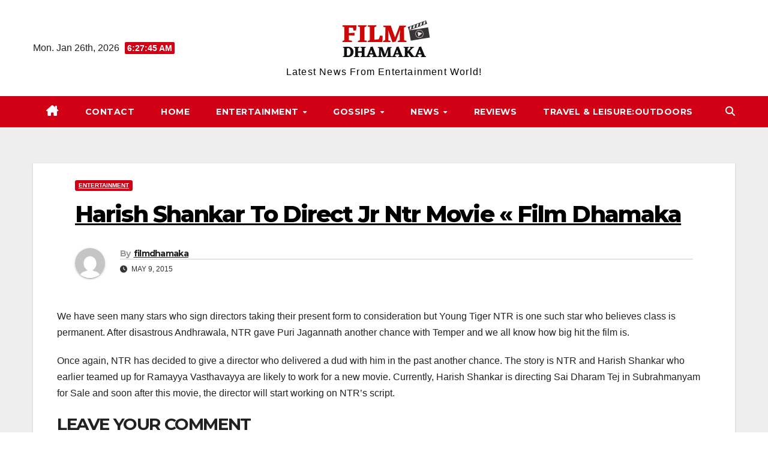

--- FILE ---
content_type: text/html; charset=UTF-8
request_url: https://filmdhamaka.in/harish-shankar-to-direct-jr-ntr-movie-film-dhamaka/
body_size: 64257
content:
<!DOCTYPE html>
<html lang="en-US">
<head>
<meta charset="UTF-8">
<meta name="viewport" content="width=device-width, initial-scale=1">
<link rel="profile" href="https://gmpg.org/xfn/11">
<meta name='robots' content='index, follow, max-image-preview:large, max-snippet:-1, max-video-preview:-1' />

	<!-- This site is optimized with the Yoast SEO plugin v26.8 - https://yoast.com/product/yoast-seo-wordpress/ -->
	<title>Harish Shankar To Direct Jr Ntr Movie « Film Dhamaka -</title>
	<link rel="canonical" href="https://filmdhamaka.in/harish-shankar-to-direct-jr-ntr-movie-film-dhamaka/" />
	<meta property="og:locale" content="en_US" />
	<meta property="og:type" content="article" />
	<meta property="og:title" content="Harish Shankar To Direct Jr Ntr Movie « Film Dhamaka -" />
	<meta property="og:description" content="We have seen many stars who sign directors taking their present form to consideration but Young Tiger NTR is one such star who believes class is permanent. After disastrous Andhrawala, NTR gave Puri Jagannath another chance with Temper and we all know how big hit the film is. Once again, NTR has decided to give [&hellip;]" />
	<meta property="og:url" content="https://filmdhamaka.in/harish-shankar-to-direct-jr-ntr-movie-film-dhamaka/" />
	<meta property="article:published_time" content="2015-05-09T15:35:06+00:00" />
	<meta name="author" content="filmdhamaka" />
	<meta name="twitter:card" content="summary_large_image" />
	<meta name="twitter:label1" content="Written by" />
	<meta name="twitter:data1" content="filmdhamaka" />
	<meta name="twitter:label2" content="Est. reading time" />
	<meta name="twitter:data2" content="1 minute" />
	<script type="application/ld+json" class="yoast-schema-graph">{"@context":"https://schema.org","@graph":[{"@type":"Article","@id":"https://filmdhamaka.in/harish-shankar-to-direct-jr-ntr-movie-film-dhamaka/#article","isPartOf":{"@id":"https://filmdhamaka.in/harish-shankar-to-direct-jr-ntr-movie-film-dhamaka/"},"author":{"name":"filmdhamaka","@id":"https://filmdhamaka.in/#/schema/person/de5fc931d595c88168e90b5e27b49b4d"},"headline":"Harish Shankar To Direct Jr Ntr Movie « Film Dhamaka","datePublished":"2015-05-09T15:35:06+00:00","mainEntityOfPage":{"@id":"https://filmdhamaka.in/harish-shankar-to-direct-jr-ntr-movie-film-dhamaka/"},"wordCount":128,"publisher":{"@id":"https://filmdhamaka.in/#organization"},"articleSection":["Entertainment"],"inLanguage":"en-US"},{"@type":"WebPage","@id":"https://filmdhamaka.in/harish-shankar-to-direct-jr-ntr-movie-film-dhamaka/","url":"https://filmdhamaka.in/harish-shankar-to-direct-jr-ntr-movie-film-dhamaka/","name":"Harish Shankar To Direct Jr Ntr Movie « Film Dhamaka -","isPartOf":{"@id":"https://filmdhamaka.in/#website"},"datePublished":"2015-05-09T15:35:06+00:00","breadcrumb":{"@id":"https://filmdhamaka.in/harish-shankar-to-direct-jr-ntr-movie-film-dhamaka/#breadcrumb"},"inLanguage":"en-US","potentialAction":[{"@type":"ReadAction","target":["https://filmdhamaka.in/harish-shankar-to-direct-jr-ntr-movie-film-dhamaka/"]}]},{"@type":"BreadcrumbList","@id":"https://filmdhamaka.in/harish-shankar-to-direct-jr-ntr-movie-film-dhamaka/#breadcrumb","itemListElement":[{"@type":"ListItem","position":1,"name":"Home","item":"https://filmdhamaka.in/"},{"@type":"ListItem","position":2,"name":"Harish Shankar To Direct Jr Ntr Movie « Film Dhamaka"}]},{"@type":"WebSite","@id":"https://filmdhamaka.in/#website","url":"https://filmdhamaka.in/","name":"filmdhamaka","description":"Latest News From Entertainment World!","publisher":{"@id":"https://filmdhamaka.in/#organization"},"potentialAction":[{"@type":"SearchAction","target":{"@type":"EntryPoint","urlTemplate":"https://filmdhamaka.in/?s={search_term_string}"},"query-input":{"@type":"PropertyValueSpecification","valueRequired":true,"valueName":"search_term_string"}}],"inLanguage":"en-US"},{"@type":"Organization","@id":"https://filmdhamaka.in/#organization","name":"filmdhamaka","url":"https://filmdhamaka.in/","logo":{"@type":"ImageObject","inLanguage":"en-US","@id":"https://filmdhamaka.in/#/schema/logo/image/","url":"https://filmdhamaka.in/wp-content/uploads/2021/09/Film-Dhamaka.png","contentUrl":"https://filmdhamaka.in/wp-content/uploads/2021/09/Film-Dhamaka.png","width":165,"height":67,"caption":"filmdhamaka"},"image":{"@id":"https://filmdhamaka.in/#/schema/logo/image/"}},{"@type":"Person","@id":"https://filmdhamaka.in/#/schema/person/de5fc931d595c88168e90b5e27b49b4d","name":"filmdhamaka","image":{"@type":"ImageObject","inLanguage":"en-US","@id":"https://filmdhamaka.in/#/schema/person/image/","url":"https://secure.gravatar.com/avatar/abb5fde7b0c99aeab2c2887544075cc712dc3b4f75c79a1c3120fceb8ac73d10?s=96&d=mm&r=g","contentUrl":"https://secure.gravatar.com/avatar/abb5fde7b0c99aeab2c2887544075cc712dc3b4f75c79a1c3120fceb8ac73d10?s=96&d=mm&r=g","caption":"filmdhamaka"},"sameAs":["https://www.filmdhamaka.in"]}]}</script>
	<!-- / Yoast SEO plugin. -->


<link rel='dns-prefetch' href='//fonts.googleapis.com' />
<link rel="alternate" type="application/rss+xml" title=" &raquo; Feed" href="https://filmdhamaka.in/feed/" />
<link rel="alternate" title="oEmbed (JSON)" type="application/json+oembed" href="https://filmdhamaka.in/wp-json/oembed/1.0/embed?url=https%3A%2F%2Ffilmdhamaka.in%2Fharish-shankar-to-direct-jr-ntr-movie-film-dhamaka%2F" />
<link rel="alternate" title="oEmbed (XML)" type="text/xml+oembed" href="https://filmdhamaka.in/wp-json/oembed/1.0/embed?url=https%3A%2F%2Ffilmdhamaka.in%2Fharish-shankar-to-direct-jr-ntr-movie-film-dhamaka%2F&#038;format=xml" />
<style id='wp-img-auto-sizes-contain-inline-css'>
img:is([sizes=auto i],[sizes^="auto," i]){contain-intrinsic-size:3000px 1500px}
/*# sourceURL=wp-img-auto-sizes-contain-inline-css */
</style>
<style id='wp-emoji-styles-inline-css'>

	img.wp-smiley, img.emoji {
		display: inline !important;
		border: none !important;
		box-shadow: none !important;
		height: 1em !important;
		width: 1em !important;
		margin: 0 0.07em !important;
		vertical-align: -0.1em !important;
		background: none !important;
		padding: 0 !important;
	}
/*# sourceURL=wp-emoji-styles-inline-css */
</style>
<style id='wp-block-library-inline-css'>
:root{--wp-block-synced-color:#7a00df;--wp-block-synced-color--rgb:122,0,223;--wp-bound-block-color:var(--wp-block-synced-color);--wp-editor-canvas-background:#ddd;--wp-admin-theme-color:#007cba;--wp-admin-theme-color--rgb:0,124,186;--wp-admin-theme-color-darker-10:#006ba1;--wp-admin-theme-color-darker-10--rgb:0,107,160.5;--wp-admin-theme-color-darker-20:#005a87;--wp-admin-theme-color-darker-20--rgb:0,90,135;--wp-admin-border-width-focus:2px}@media (min-resolution:192dpi){:root{--wp-admin-border-width-focus:1.5px}}.wp-element-button{cursor:pointer}:root .has-very-light-gray-background-color{background-color:#eee}:root .has-very-dark-gray-background-color{background-color:#313131}:root .has-very-light-gray-color{color:#eee}:root .has-very-dark-gray-color{color:#313131}:root .has-vivid-green-cyan-to-vivid-cyan-blue-gradient-background{background:linear-gradient(135deg,#00d084,#0693e3)}:root .has-purple-crush-gradient-background{background:linear-gradient(135deg,#34e2e4,#4721fb 50%,#ab1dfe)}:root .has-hazy-dawn-gradient-background{background:linear-gradient(135deg,#faaca8,#dad0ec)}:root .has-subdued-olive-gradient-background{background:linear-gradient(135deg,#fafae1,#67a671)}:root .has-atomic-cream-gradient-background{background:linear-gradient(135deg,#fdd79a,#004a59)}:root .has-nightshade-gradient-background{background:linear-gradient(135deg,#330968,#31cdcf)}:root .has-midnight-gradient-background{background:linear-gradient(135deg,#020381,#2874fc)}:root{--wp--preset--font-size--normal:16px;--wp--preset--font-size--huge:42px}.has-regular-font-size{font-size:1em}.has-larger-font-size{font-size:2.625em}.has-normal-font-size{font-size:var(--wp--preset--font-size--normal)}.has-huge-font-size{font-size:var(--wp--preset--font-size--huge)}.has-text-align-center{text-align:center}.has-text-align-left{text-align:left}.has-text-align-right{text-align:right}.has-fit-text{white-space:nowrap!important}#end-resizable-editor-section{display:none}.aligncenter{clear:both}.items-justified-left{justify-content:flex-start}.items-justified-center{justify-content:center}.items-justified-right{justify-content:flex-end}.items-justified-space-between{justify-content:space-between}.screen-reader-text{border:0;clip-path:inset(50%);height:1px;margin:-1px;overflow:hidden;padding:0;position:absolute;width:1px;word-wrap:normal!important}.screen-reader-text:focus{background-color:#ddd;clip-path:none;color:#444;display:block;font-size:1em;height:auto;left:5px;line-height:normal;padding:15px 23px 14px;text-decoration:none;top:5px;width:auto;z-index:100000}html :where(.has-border-color){border-style:solid}html :where([style*=border-top-color]){border-top-style:solid}html :where([style*=border-right-color]){border-right-style:solid}html :where([style*=border-bottom-color]){border-bottom-style:solid}html :where([style*=border-left-color]){border-left-style:solid}html :where([style*=border-width]){border-style:solid}html :where([style*=border-top-width]){border-top-style:solid}html :where([style*=border-right-width]){border-right-style:solid}html :where([style*=border-bottom-width]){border-bottom-style:solid}html :where([style*=border-left-width]){border-left-style:solid}html :where(img[class*=wp-image-]){height:auto;max-width:100%}:where(figure){margin:0 0 1em}html :where(.is-position-sticky){--wp-admin--admin-bar--position-offset:var(--wp-admin--admin-bar--height,0px)}@media screen and (max-width:600px){html :where(.is-position-sticky){--wp-admin--admin-bar--position-offset:0px}}

/*# sourceURL=wp-block-library-inline-css */
</style><style id='global-styles-inline-css'>
:root{--wp--preset--aspect-ratio--square: 1;--wp--preset--aspect-ratio--4-3: 4/3;--wp--preset--aspect-ratio--3-4: 3/4;--wp--preset--aspect-ratio--3-2: 3/2;--wp--preset--aspect-ratio--2-3: 2/3;--wp--preset--aspect-ratio--16-9: 16/9;--wp--preset--aspect-ratio--9-16: 9/16;--wp--preset--color--black: #000000;--wp--preset--color--cyan-bluish-gray: #abb8c3;--wp--preset--color--white: #ffffff;--wp--preset--color--pale-pink: #f78da7;--wp--preset--color--vivid-red: #cf2e2e;--wp--preset--color--luminous-vivid-orange: #ff6900;--wp--preset--color--luminous-vivid-amber: #fcb900;--wp--preset--color--light-green-cyan: #7bdcb5;--wp--preset--color--vivid-green-cyan: #00d084;--wp--preset--color--pale-cyan-blue: #8ed1fc;--wp--preset--color--vivid-cyan-blue: #0693e3;--wp--preset--color--vivid-purple: #9b51e0;--wp--preset--gradient--vivid-cyan-blue-to-vivid-purple: linear-gradient(135deg,rgb(6,147,227) 0%,rgb(155,81,224) 100%);--wp--preset--gradient--light-green-cyan-to-vivid-green-cyan: linear-gradient(135deg,rgb(122,220,180) 0%,rgb(0,208,130) 100%);--wp--preset--gradient--luminous-vivid-amber-to-luminous-vivid-orange: linear-gradient(135deg,rgb(252,185,0) 0%,rgb(255,105,0) 100%);--wp--preset--gradient--luminous-vivid-orange-to-vivid-red: linear-gradient(135deg,rgb(255,105,0) 0%,rgb(207,46,46) 100%);--wp--preset--gradient--very-light-gray-to-cyan-bluish-gray: linear-gradient(135deg,rgb(238,238,238) 0%,rgb(169,184,195) 100%);--wp--preset--gradient--cool-to-warm-spectrum: linear-gradient(135deg,rgb(74,234,220) 0%,rgb(151,120,209) 20%,rgb(207,42,186) 40%,rgb(238,44,130) 60%,rgb(251,105,98) 80%,rgb(254,248,76) 100%);--wp--preset--gradient--blush-light-purple: linear-gradient(135deg,rgb(255,206,236) 0%,rgb(152,150,240) 100%);--wp--preset--gradient--blush-bordeaux: linear-gradient(135deg,rgb(254,205,165) 0%,rgb(254,45,45) 50%,rgb(107,0,62) 100%);--wp--preset--gradient--luminous-dusk: linear-gradient(135deg,rgb(255,203,112) 0%,rgb(199,81,192) 50%,rgb(65,88,208) 100%);--wp--preset--gradient--pale-ocean: linear-gradient(135deg,rgb(255,245,203) 0%,rgb(182,227,212) 50%,rgb(51,167,181) 100%);--wp--preset--gradient--electric-grass: linear-gradient(135deg,rgb(202,248,128) 0%,rgb(113,206,126) 100%);--wp--preset--gradient--midnight: linear-gradient(135deg,rgb(2,3,129) 0%,rgb(40,116,252) 100%);--wp--preset--font-size--small: 13px;--wp--preset--font-size--medium: 20px;--wp--preset--font-size--large: 36px;--wp--preset--font-size--x-large: 42px;--wp--preset--spacing--20: 0.44rem;--wp--preset--spacing--30: 0.67rem;--wp--preset--spacing--40: 1rem;--wp--preset--spacing--50: 1.5rem;--wp--preset--spacing--60: 2.25rem;--wp--preset--spacing--70: 3.38rem;--wp--preset--spacing--80: 5.06rem;--wp--preset--shadow--natural: 6px 6px 9px rgba(0, 0, 0, 0.2);--wp--preset--shadow--deep: 12px 12px 50px rgba(0, 0, 0, 0.4);--wp--preset--shadow--sharp: 6px 6px 0px rgba(0, 0, 0, 0.2);--wp--preset--shadow--outlined: 6px 6px 0px -3px rgb(255, 255, 255), 6px 6px rgb(0, 0, 0);--wp--preset--shadow--crisp: 6px 6px 0px rgb(0, 0, 0);}:where(.is-layout-flex){gap: 0.5em;}:where(.is-layout-grid){gap: 0.5em;}body .is-layout-flex{display: flex;}.is-layout-flex{flex-wrap: wrap;align-items: center;}.is-layout-flex > :is(*, div){margin: 0;}body .is-layout-grid{display: grid;}.is-layout-grid > :is(*, div){margin: 0;}:where(.wp-block-columns.is-layout-flex){gap: 2em;}:where(.wp-block-columns.is-layout-grid){gap: 2em;}:where(.wp-block-post-template.is-layout-flex){gap: 1.25em;}:where(.wp-block-post-template.is-layout-grid){gap: 1.25em;}.has-black-color{color: var(--wp--preset--color--black) !important;}.has-cyan-bluish-gray-color{color: var(--wp--preset--color--cyan-bluish-gray) !important;}.has-white-color{color: var(--wp--preset--color--white) !important;}.has-pale-pink-color{color: var(--wp--preset--color--pale-pink) !important;}.has-vivid-red-color{color: var(--wp--preset--color--vivid-red) !important;}.has-luminous-vivid-orange-color{color: var(--wp--preset--color--luminous-vivid-orange) !important;}.has-luminous-vivid-amber-color{color: var(--wp--preset--color--luminous-vivid-amber) !important;}.has-light-green-cyan-color{color: var(--wp--preset--color--light-green-cyan) !important;}.has-vivid-green-cyan-color{color: var(--wp--preset--color--vivid-green-cyan) !important;}.has-pale-cyan-blue-color{color: var(--wp--preset--color--pale-cyan-blue) !important;}.has-vivid-cyan-blue-color{color: var(--wp--preset--color--vivid-cyan-blue) !important;}.has-vivid-purple-color{color: var(--wp--preset--color--vivid-purple) !important;}.has-black-background-color{background-color: var(--wp--preset--color--black) !important;}.has-cyan-bluish-gray-background-color{background-color: var(--wp--preset--color--cyan-bluish-gray) !important;}.has-white-background-color{background-color: var(--wp--preset--color--white) !important;}.has-pale-pink-background-color{background-color: var(--wp--preset--color--pale-pink) !important;}.has-vivid-red-background-color{background-color: var(--wp--preset--color--vivid-red) !important;}.has-luminous-vivid-orange-background-color{background-color: var(--wp--preset--color--luminous-vivid-orange) !important;}.has-luminous-vivid-amber-background-color{background-color: var(--wp--preset--color--luminous-vivid-amber) !important;}.has-light-green-cyan-background-color{background-color: var(--wp--preset--color--light-green-cyan) !important;}.has-vivid-green-cyan-background-color{background-color: var(--wp--preset--color--vivid-green-cyan) !important;}.has-pale-cyan-blue-background-color{background-color: var(--wp--preset--color--pale-cyan-blue) !important;}.has-vivid-cyan-blue-background-color{background-color: var(--wp--preset--color--vivid-cyan-blue) !important;}.has-vivid-purple-background-color{background-color: var(--wp--preset--color--vivid-purple) !important;}.has-black-border-color{border-color: var(--wp--preset--color--black) !important;}.has-cyan-bluish-gray-border-color{border-color: var(--wp--preset--color--cyan-bluish-gray) !important;}.has-white-border-color{border-color: var(--wp--preset--color--white) !important;}.has-pale-pink-border-color{border-color: var(--wp--preset--color--pale-pink) !important;}.has-vivid-red-border-color{border-color: var(--wp--preset--color--vivid-red) !important;}.has-luminous-vivid-orange-border-color{border-color: var(--wp--preset--color--luminous-vivid-orange) !important;}.has-luminous-vivid-amber-border-color{border-color: var(--wp--preset--color--luminous-vivid-amber) !important;}.has-light-green-cyan-border-color{border-color: var(--wp--preset--color--light-green-cyan) !important;}.has-vivid-green-cyan-border-color{border-color: var(--wp--preset--color--vivid-green-cyan) !important;}.has-pale-cyan-blue-border-color{border-color: var(--wp--preset--color--pale-cyan-blue) !important;}.has-vivid-cyan-blue-border-color{border-color: var(--wp--preset--color--vivid-cyan-blue) !important;}.has-vivid-purple-border-color{border-color: var(--wp--preset--color--vivid-purple) !important;}.has-vivid-cyan-blue-to-vivid-purple-gradient-background{background: var(--wp--preset--gradient--vivid-cyan-blue-to-vivid-purple) !important;}.has-light-green-cyan-to-vivid-green-cyan-gradient-background{background: var(--wp--preset--gradient--light-green-cyan-to-vivid-green-cyan) !important;}.has-luminous-vivid-amber-to-luminous-vivid-orange-gradient-background{background: var(--wp--preset--gradient--luminous-vivid-amber-to-luminous-vivid-orange) !important;}.has-luminous-vivid-orange-to-vivid-red-gradient-background{background: var(--wp--preset--gradient--luminous-vivid-orange-to-vivid-red) !important;}.has-very-light-gray-to-cyan-bluish-gray-gradient-background{background: var(--wp--preset--gradient--very-light-gray-to-cyan-bluish-gray) !important;}.has-cool-to-warm-spectrum-gradient-background{background: var(--wp--preset--gradient--cool-to-warm-spectrum) !important;}.has-blush-light-purple-gradient-background{background: var(--wp--preset--gradient--blush-light-purple) !important;}.has-blush-bordeaux-gradient-background{background: var(--wp--preset--gradient--blush-bordeaux) !important;}.has-luminous-dusk-gradient-background{background: var(--wp--preset--gradient--luminous-dusk) !important;}.has-pale-ocean-gradient-background{background: var(--wp--preset--gradient--pale-ocean) !important;}.has-electric-grass-gradient-background{background: var(--wp--preset--gradient--electric-grass) !important;}.has-midnight-gradient-background{background: var(--wp--preset--gradient--midnight) !important;}.has-small-font-size{font-size: var(--wp--preset--font-size--small) !important;}.has-medium-font-size{font-size: var(--wp--preset--font-size--medium) !important;}.has-large-font-size{font-size: var(--wp--preset--font-size--large) !important;}.has-x-large-font-size{font-size: var(--wp--preset--font-size--x-large) !important;}
/*# sourceURL=global-styles-inline-css */
</style>

<style id='classic-theme-styles-inline-css'>
/*! This file is auto-generated */
.wp-block-button__link{color:#fff;background-color:#32373c;border-radius:9999px;box-shadow:none;text-decoration:none;padding:calc(.667em + 2px) calc(1.333em + 2px);font-size:1.125em}.wp-block-file__button{background:#32373c;color:#fff;text-decoration:none}
/*# sourceURL=/wp-includes/css/classic-themes.min.css */
</style>
<link rel='stylesheet' id='newsup-fonts-css' href='//fonts.googleapis.com/css?family=Montserrat%3A400%2C500%2C700%2C800%7CWork%2BSans%3A300%2C400%2C500%2C600%2C700%2C800%2C900%26display%3Dswap&#038;subset=latin%2Clatin-ext' media='all' />
<link rel='stylesheet' id='bootstrap-css' href='https://filmdhamaka.in/wp-content/themes/newsup/css/bootstrap.css?ver=6.9' media='all' />
<link rel='stylesheet' id='newsup-style-css' href='https://filmdhamaka.in/wp-content/themes/news-way/style.css?ver=6.9' media='all' />
<link rel='stylesheet' id='font-awesome-5-all-css' href='https://filmdhamaka.in/wp-content/themes/newsup/css/font-awesome/css/all.min.css?ver=6.9' media='all' />
<link rel='stylesheet' id='font-awesome-4-shim-css' href='https://filmdhamaka.in/wp-content/themes/newsup/css/font-awesome/css/v4-shims.min.css?ver=6.9' media='all' />
<link rel='stylesheet' id='owl-carousel-css' href='https://filmdhamaka.in/wp-content/themes/newsup/css/owl.carousel.css?ver=6.9' media='all' />
<link rel='stylesheet' id='smartmenus-css' href='https://filmdhamaka.in/wp-content/themes/newsup/css/jquery.smartmenus.bootstrap.css?ver=6.9' media='all' />
<link rel='stylesheet' id='newsup-custom-css-css' href='https://filmdhamaka.in/wp-content/themes/newsup/inc/ansar/customize/css/customizer.css?ver=1.0' media='all' />
<link rel='stylesheet' id='newsup-style-parent-css' href='https://filmdhamaka.in/wp-content/themes/newsup/style.css?ver=6.9' media='all' />
<link rel='stylesheet' id='newsway-style-css' href='https://filmdhamaka.in/wp-content/themes/news-way/style.css?ver=1.0' media='all' />
<link rel='stylesheet' id='newsway-default-css-css' href='https://filmdhamaka.in/wp-content/themes/news-way/css/colors/default.css?ver=6.9' media='all' />
<script src="https://filmdhamaka.in/wp-includes/js/jquery/jquery.min.js?ver=3.7.1" id="jquery-core-js"></script>
<script src="https://filmdhamaka.in/wp-includes/js/jquery/jquery-migrate.min.js?ver=3.4.1" id="jquery-migrate-js"></script>
<script src="https://filmdhamaka.in/wp-content/themes/newsup/js/navigation.js?ver=6.9" id="newsup-navigation-js"></script>
<script src="https://filmdhamaka.in/wp-content/themes/newsup/js/bootstrap.js?ver=6.9" id="bootstrap-js"></script>
<script src="https://filmdhamaka.in/wp-content/themes/newsup/js/owl.carousel.min.js?ver=6.9" id="owl-carousel-min-js"></script>
<script src="https://filmdhamaka.in/wp-content/themes/newsup/js/jquery.smartmenus.js?ver=6.9" id="smartmenus-js-js"></script>
<script src="https://filmdhamaka.in/wp-content/themes/newsup/js/jquery.smartmenus.bootstrap.js?ver=6.9" id="bootstrap-smartmenus-js-js"></script>
<script src="https://filmdhamaka.in/wp-content/themes/newsup/js/jquery.marquee.js?ver=6.9" id="newsup-marquee-js-js"></script>
<script src="https://filmdhamaka.in/wp-content/themes/newsup/js/main.js?ver=6.9" id="newsup-main-js-js"></script>
<link rel="https://api.w.org/" href="https://filmdhamaka.in/wp-json/" /><link rel="alternate" title="JSON" type="application/json" href="https://filmdhamaka.in/wp-json/wp/v2/posts/652" /><link rel="EditURI" type="application/rsd+xml" title="RSD" href="https://filmdhamaka.in/xmlrpc.php?rsd" />
<meta name="generator" content="WordPress 6.9" />
<link rel='shortlink' href='https://filmdhamaka.in/?p=652' />
 
<style type="text/css" id="custom-background-css">
    .wrapper { background-color: #eee; }
</style>

<!-- BEGIN Clicky Analytics v2.2.4 Tracking - https://wordpress.org/plugins/clicky-analytics/ -->
<script type="text/javascript">
  var clicky_custom = clicky_custom || {};
  clicky_custom.outbound_pattern = ['/go/','/out/'];
</script>

<script async src="//static.getclicky.com/101339560.js"></script>

<!-- END Clicky Analytics v2.2.4 Tracking -->

    <style type="text/css">
            body .site-title a,
        body .site-description {
            color: ##fff;
        }

        .site-branding-text .site-title a {
                font-size: px;
            }

            @media only screen and (max-width: 640px) {
                .site-branding-text .site-title a {
                    font-size: 40px;

                }
            }

            @media only screen and (max-width: 375px) {
                .site-branding-text .site-title a {
                    font-size: 32px;

                }
            }

        </style>
    <!-- Google Tag Manager -->
<script>(function(w,d,s,l,i){w[l]=w[l]||[];w[l].push({'gtm.start':
new Date().getTime(),event:'gtm.js'});var f=d.getElementsByTagName(s)[0],
j=d.createElement(s),dl=l!='dataLayer'?'&l='+l:'';j.async=true;j.src=
'https://www.googletagmanager.com/gtm.js?id='+i+dl;f.parentNode.insertBefore(j,f);
})(window,document,'script','dataLayer','GTM-T92WBRD');</script>
<!-- End Google Tag Manager -->

<!-- Google tag (gtag.js) --> <script async src="https://www.googletagmanager.com/gtag/js?id=G-JWTMTTY14T"></script> <script> window.dataLayer = window.dataLayer || []; function gtag(){dataLayer.push(arguments);} gtag('js', new Date()); gtag('config', 'G-JWTMTTY14T'); </script><link rel="icon" href="https://filmdhamaka.in/wp-content/uploads/2021/09/Film-Dhamaka-150x67.png" sizes="32x32" />
<link rel="icon" href="https://filmdhamaka.in/wp-content/uploads/2021/09/Film-Dhamaka.png" sizes="192x192" />
<link rel="apple-touch-icon" href="https://filmdhamaka.in/wp-content/uploads/2021/09/Film-Dhamaka.png" />
<meta name="msapplication-TileImage" content="https://filmdhamaka.in/wp-content/uploads/2021/09/Film-Dhamaka.png" />
		<style id="wp-custom-css">
			#comments{
	display: none !important;
}		</style>
		</head>
<body data-rsssl=1 class="wp-singular post-template-default single single-post postid-652 single-format-standard wp-custom-logo wp-embed-responsive wp-theme-newsup wp-child-theme-news-way ta-hide-date-author-in-list" >
<!-- Google Tag Manager (noscript) -->
<noscript><iframe src="https://www.googletagmanager.com/ns.html?id=GTM-T92WBRD"
height="0" width="0" style="display:none;visibility:hidden"></iframe></noscript>
<!-- End Google Tag Manager (noscript) -->
<div id="page" class="site">
<a class="skip-link screen-reader-text" href="#content">
Skip to content</a>
    <div class="wrapper">
        <header class="mg-headwidget center light">
            <!--==================== TOP BAR ====================-->

            <div class="clearfix"></div>
                        <div class="mg-nav-widget-area-back" style='background-image: url("" );'>
                        <div class="overlay">
              <div class="inner"  style="background-color:#fff;" > 
                <div class="container-fluid">
    <div class="mg-nav-widget-area">
        <div class="row align-items-center">
                        <div class="col-md-4 col-sm-4 text-center-xs">
                            <div class="heacent">Mon. Jan 26th, 2026                         <span  id="time" class="time"></span>
                                      </div>
              
            </div>

            <div class="col-md-4 col-sm-4 text-center-xs">
                <div class="navbar-header">
                      <a href="https://filmdhamaka.in/" class="navbar-brand" rel="home"><img width="165" height="67" src="https://filmdhamaka.in/wp-content/uploads/2021/09/Film-Dhamaka.png" class="custom-logo" alt="film-dhamaka-2" decoding="async" /></a>                     <div class="site-branding-text">
                                                                <p class="site-title"> <a href="https://filmdhamaka.in/" rel="home"></a></p>
                                                                <p class="site-description">Latest News From Entertainment World!</p>
                                </div>
                                  </div>
            </div>


                         <div class="col-md-4 col-sm-4 text-center-xs">
                <ul class="mg-social-header-section mg-social info-right">
                    
                                      </ul>
            </div>
                    </div>
    </div>
</div>
              </div>
              </div>
          </div>
    <div class="mg-menu-full">
      <nav class="navbar navbar-expand-lg navbar-wp">
        <div class="container-fluid">
          <!-- Right nav -->
                    <div class="m-header align-items-center">
                                                <a class="mobilehomebtn" href="https://filmdhamaka.in"><span class="fas fa-home"></span></a>
                        <!-- navbar-toggle -->
                        <button class="navbar-toggler mx-auto" type="button" data-toggle="collapse" data-target="#navbar-wp" aria-controls="navbarSupportedContent" aria-expanded="false" aria-label="Toggle navigation">
                          <i class="fas fa-bars"></i>
                        </button>
                        <!-- /navbar-toggle -->
                        <div class="dropdown show mg-search-box pr-2 d">
                            <a class="dropdown-toggle msearch ml-auto" href="#" role="button" id="dropdownMenuLink" data-toggle="dropdown" aria-haspopup="true" aria-expanded="false">
                               <i class="fas fa-search"></i>
                            </a>

                            <div class="dropdown-menu searchinner" aria-labelledby="dropdownMenuLink">
                        <form role="search" method="get" id="searchform" action="https://filmdhamaka.in/">
  <div class="input-group">
    <input type="search" class="form-control" placeholder="Search" value="" name="s" />
    <span class="input-group-btn btn-default">
    <button type="submit" class="btn"> <i class="fas fa-search"></i> </button>
    </span> </div>
</form>                      </div>
                        </div>
                        
                    </div>
                    <!-- /Right nav -->
         
          
                  <div class="collapse navbar-collapse" id="navbar-wp">
                  	<div class="d-md-block">
                    <ul id="menu-prime" class="nav navbar-nav mr-auto"><li class="active home"><a class="homebtn" href="https://filmdhamaka.in"><span class='fa-solid fa-house-chimney'></span></a></li><li id="menu-item-19193" class="menu-item menu-item-type-post_type menu-item-object-page menu-item-19193"><a class="nav-link" title="Contact" href="https://filmdhamaka.in/contact/">Contact</a></li>
<li id="menu-item-12822" class="menu-item menu-item-type-custom menu-item-object-custom menu-item-home menu-item-12822"><a class="nav-link" title="Home" href="https://filmdhamaka.in">Home</a></li>
<li id="menu-item-12823" class="menu-item menu-item-type-taxonomy menu-item-object-category current-post-ancestor current-menu-parent current-post-parent menu-item-has-children menu-item-12823 dropdown"><a class="nav-link" title="Entertainment" href="https://filmdhamaka.in/category/entertainment/" data-toggle="dropdown" class="dropdown-toggle">Entertainment </a>
<ul role="menu" class=" dropdown-menu">
	<li id="menu-item-12826" class="menu-item menu-item-type-taxonomy menu-item-object-category menu-item-has-children menu-item-12826 dropdown"><a class="dropdown-item" title="TV" href="https://filmdhamaka.in/category/tv/">TV</a>
	<ul role="menu" class=" dropdown-menu">
		<li id="menu-item-12824" class="menu-item menu-item-type-taxonomy menu-item-object-category menu-item-12824"><a class="dropdown-item" title="BigBoss" href="https://filmdhamaka.in/category/bigboss/">BigBoss</a></li>
	</ul>
</li>
	<li id="menu-item-12828" class="menu-item menu-item-type-taxonomy menu-item-object-category menu-item-12828"><a class="dropdown-item" title="web series" href="https://filmdhamaka.in/category/web-series/">web series</a></li>
	<li id="menu-item-19201" class="menu-item menu-item-type-taxonomy menu-item-object-category menu-item-19201"><a class="dropdown-item" title="Wikibio" href="https://filmdhamaka.in/category/wikibio/">Wikibio</a></li>
</ul>
</li>
<li id="menu-item-12827" class="menu-item menu-item-type-taxonomy menu-item-object-category menu-item-has-children menu-item-12827 dropdown"><a class="nav-link" title="Gossips" href="https://filmdhamaka.in/category/gossips/" data-toggle="dropdown" class="dropdown-toggle">Gossips </a>
<ul role="menu" class=" dropdown-menu">
	<li id="menu-item-19194" class="menu-item menu-item-type-taxonomy menu-item-object-category menu-item-19194"><a class="dropdown-item" title="Bollywood" href="https://filmdhamaka.in/category/bollywood/">Bollywood</a></li>
	<li id="menu-item-12825" class="menu-item menu-item-type-taxonomy menu-item-object-category menu-item-12825"><a class="dropdown-item" title="Hollywood" href="https://filmdhamaka.in/category/hollywood/">Hollywood</a></li>
	<li id="menu-item-19196" class="menu-item menu-item-type-taxonomy menu-item-object-category menu-item-19196"><a class="dropdown-item" title="Net Worth" href="https://filmdhamaka.in/category/net-worth/">Net Worth</a></li>
</ul>
</li>
<li id="menu-item-19197" class="menu-item menu-item-type-taxonomy menu-item-object-category menu-item-has-children menu-item-19197 dropdown"><a class="nav-link" title="News" href="https://filmdhamaka.in/category/news/" data-toggle="dropdown" class="dropdown-toggle">News </a>
<ul role="menu" class=" dropdown-menu">
	<li id="menu-item-19195" class="menu-item menu-item-type-taxonomy menu-item-object-category menu-item-19195"><a class="dropdown-item" title="Featured" href="https://filmdhamaka.in/category/featured/">Featured</a></li>
	<li id="menu-item-19198" class="menu-item menu-item-type-taxonomy menu-item-object-category menu-item-19198"><a class="dropdown-item" title="Topics" href="https://filmdhamaka.in/category/topics/">Topics</a></li>
	<li id="menu-item-19200" class="menu-item menu-item-type-taxonomy menu-item-object-category menu-item-19200"><a class="dropdown-item" title="Trending" href="https://filmdhamaka.in/category/trending/">Trending</a></li>
</ul>
</li>
<li id="menu-item-12829" class="menu-item menu-item-type-taxonomy menu-item-object-category menu-item-12829"><a class="nav-link" title="Reviews" href="https://filmdhamaka.in/category/reviews/">Reviews</a></li>
<li id="menu-item-19199" class="menu-item menu-item-type-taxonomy menu-item-object-category menu-item-19199"><a class="nav-link" title="Travel &amp; Leisure:Outdoors" href="https://filmdhamaka.in/category/travelleisureoutdoors/">Travel &#038; Leisure:Outdoors</a></li>
</ul>        				</div>		
              		</div>
                  <!-- Right nav -->
                    <div class="desk-header pl-3 ml-auto my-2 my-lg-0 position-relative align-items-center">
                        <!-- /navbar-toggle -->
                        <div class="dropdown show mg-search-box">
                      <a class="dropdown-toggle msearch ml-auto" href="#" role="button" id="dropdownMenuLink" data-toggle="dropdown" aria-haspopup="true" aria-expanded="false">
                       <i class="fas fa-search"></i>
                      </a>
                      <div class="dropdown-menu searchinner" aria-labelledby="dropdownMenuLink">
                        <form role="search" method="get" id="searchform" action="https://filmdhamaka.in/">
  <div class="input-group">
    <input type="search" class="form-control" placeholder="Search" value="" name="s" />
    <span class="input-group-btn btn-default">
    <button type="submit" class="btn"> <i class="fas fa-search"></i> </button>
    </span> </div>
</form>                      </div>
                    </div>
                    </div>
                    <!-- /Right nav --> 
          </div>
      </nav> <!-- /Navigation -->
    </div>
</header>
<div class="clearfix"></div>
 <!-- =========================
     Page Content Section      
============================== -->
<main id="content" class="single-class content">
  <!--container-->
    <div class="container-fluid">
      <!--row-->
        <div class="row">
                  <div class="col-md-12">
                                <div class="mg-blog-post-box"> 
                    <div class="mg-header">
                        <div class="mg-blog-category"><a class="newsup-categories category-color-1" href="https://filmdhamaka.in/category/entertainment/" alt="View all posts in Entertainment"> 
                                 Entertainment
                             </a></div>                        <h1 class="title single"> <a title="Permalink to: Harish Shankar To Direct Jr Ntr Movie « Film Dhamaka">
                            Harish Shankar To Direct Jr Ntr Movie « Film Dhamaka</a>
                        </h1>
                                                <div class="media mg-info-author-block"> 
                                                        <a class="mg-author-pic" href="https://filmdhamaka.in/author/filmdhamaka/"> <img alt='' src='https://secure.gravatar.com/avatar/abb5fde7b0c99aeab2c2887544075cc712dc3b4f75c79a1c3120fceb8ac73d10?s=150&#038;d=mm&#038;r=g' srcset='https://secure.gravatar.com/avatar/abb5fde7b0c99aeab2c2887544075cc712dc3b4f75c79a1c3120fceb8ac73d10?s=300&#038;d=mm&#038;r=g 2x' class='avatar avatar-150 photo' height='150' width='150' decoding='async'/> </a>
                                                        <div class="media-body">
                                                            <h4 class="media-heading"><span>By</span><a href="https://filmdhamaka.in/author/filmdhamaka/">filmdhamaka</a></h4>
                                                            <span class="mg-blog-date"><i class="fas fa-clock"></i> 
                                    May 9, 2015                                </span>
                                                        </div>
                        </div>
                                            </div>
                                        <article class="page-content-single small single">
                        <p>We have seen many stars who sign directors taking their present form to consideration but Young Tiger NTR is one such star who believes class is permanent. After disastrous Andhrawala, NTR gave Puri Jagannath another chance with Temper and we all know how big hit the film is.</p>
<p>Once again, NTR has decided to give a director who delivered a dud with him in the past another chance. The story is NTR and Harish Shankar who earlier teamed up for Ramayya Vasthavayya are likely to work for a new movie. Currently, Harish Shankar is directing Sai Dharam Tej in Subrahmanyam for Sale and soon after this movie, the director will start working on NTR’s script.</p>
<h3>LEAVE YOUR COMMENT</h3>
        <script>
        function pinIt() {
        var e = document.createElement('script');
        e.setAttribute('type','text/javascript');
        e.setAttribute('charset','UTF-8');
        e.setAttribute('src','https://assets.pinterest.com/js/pinmarklet.js?r='+Math.random()*99999999);
        document.body.appendChild(e);
        }
        </script>
        <div class="post-share">
            <div class="post-share-icons cf">
                <a href="https://www.facebook.com/sharer.php?u=https%3A%2F%2Ffilmdhamaka.in%2Fharish-shankar-to-direct-jr-ntr-movie-film-dhamaka%2F" class="link facebook" target="_blank" >
                    <i class="fab fa-facebook"></i>
                </a>
                <a href="http://twitter.com/share?url=https%3A%2F%2Ffilmdhamaka.in%2Fharish-shankar-to-direct-jr-ntr-movie-film-dhamaka%2F&#038;text=Harish%20Shankar%20To%20Direct%20Jr%20Ntr%20Movie%20%C2%AB%20Film%20Dhamaka" class="link x-twitter" target="_blank">
                    <i class="fa-brands fa-x-twitter"></i>
                </a>
                <a href="mailto:?subject=Harish%20Shankar%20To%20Direct%20Jr%20Ntr%20Movie%20«%20Film%20Dhamaka&#038;body=https%3A%2F%2Ffilmdhamaka.in%2Fharish-shankar-to-direct-jr-ntr-movie-film-dhamaka%2F" class="link email" target="_blank" >
                    <i class="fas fa-envelope"></i>
                </a>
                <a href="https://www.linkedin.com/sharing/share-offsite/?url=https%3A%2F%2Ffilmdhamaka.in%2Fharish-shankar-to-direct-jr-ntr-movie-film-dhamaka%2F&#038;title=Harish%20Shankar%20To%20Direct%20Jr%20Ntr%20Movie%20%C2%AB%20Film%20Dhamaka" class="link linkedin" target="_blank" >
                    <i class="fab fa-linkedin"></i>
                </a>
                <a href="https://telegram.me/share/url?url=https%3A%2F%2Ffilmdhamaka.in%2Fharish-shankar-to-direct-jr-ntr-movie-film-dhamaka%2F&#038;text&#038;title=Harish%20Shankar%20To%20Direct%20Jr%20Ntr%20Movie%20%C2%AB%20Film%20Dhamaka" class="link telegram" target="_blank" >
                    <i class="fab fa-telegram"></i>
                </a>
                <a href="javascript:pinIt();" class="link pinterest">
                    <i class="fab fa-pinterest"></i>
                </a>
                <a class="print-r" href="javascript:window.print()">
                    <i class="fas fa-print"></i>
                </a>  
            </div>
        </div>
                            <div class="clearfix mb-3"></div>
                        
	<nav class="navigation post-navigation" aria-label="Posts">
		<h2 class="screen-reader-text">Post navigation</h2>
		<div class="nav-links"><div class="nav-previous"><a href="https://filmdhamaka.in/arun-vijays-vaa-deal-for-ajith-kumar-film-dhamaka/" rel="prev">Arun Vijay&#39;s Vaa Deal for Ajith Kumar « Film Dhamaka <div class="fa fa-angle-double-right"></div><span></span></a></div><div class="nav-next"><a href="https://filmdhamaka.in/daana-veera-soora-karna-archives-film-dhamaka/" rel="next"><div class="fa fa-angle-double-left"></div><span></span> Daana Veera Soora Karna Archives « Film Dhamaka</a></div></div>
	</nav>                                          </article>
                </div>
                        <div class="media mg-info-author-block">
            <a class="mg-author-pic" href="https://filmdhamaka.in/author/filmdhamaka/"><img alt='' src='https://secure.gravatar.com/avatar/abb5fde7b0c99aeab2c2887544075cc712dc3b4f75c79a1c3120fceb8ac73d10?s=150&#038;d=mm&#038;r=g' srcset='https://secure.gravatar.com/avatar/abb5fde7b0c99aeab2c2887544075cc712dc3b4f75c79a1c3120fceb8ac73d10?s=300&#038;d=mm&#038;r=g 2x' class='avatar avatar-150 photo' height='150' width='150' loading='lazy' decoding='async'/></a>
                <div class="media-body">
                  <h4 class="media-heading">By <a href ="https://filmdhamaka.in/author/filmdhamaka/">filmdhamaka</a></h4>
                  <p></p>
                </div>
            </div>
                <div class="mg-featured-slider p-3 mb-4">
            <!--Start mg-realated-slider -->
            <!-- mg-sec-title -->
            <div class="mg-sec-title">
                <h4>Related Post</h4>
            </div>
            <!-- // mg-sec-title -->
            <div class="row">
                <!-- featured_post -->
                                    <!-- blog -->
                    <div class="col-md-4">
                        <div class="mg-blog-post-3 minh back-img mb-md-0 mb-2" 
                                                style="background-image: url('https://filmdhamaka.in/wp-content/uploads/2025/04/Ezra-Miller.webp');" >
                            <div class="mg-blog-inner">
                                <div class="mg-blog-category"><a class="newsup-categories category-color-1" href="https://filmdhamaka.in/category/entertainment/" alt="View all posts in Entertainment"> 
                                 Entertainment
                             </a></div>                                <h4 class="title"> <a href="https://filmdhamaka.in/ezra-miller-the-flashpoint-of-talent-and-trouble/" title="Permalink to: Ezra Miller: The Flashpoint Of Talent And Trouble">
                                  Ezra Miller: The Flashpoint Of Talent And Trouble</a>
                                 </h4>
                                <div class="mg-blog-meta"> 
                                                                        <span class="mg-blog-date">
                                        <i class="fas fa-clock"></i>
                                        Apr 30, 2025                                    </span>
                                            <a class="auth" href="https://filmdhamaka.in/author/varsha/">
            <i class="fas fa-user-circle"></i>varsha        </a>
     
                                </div>   
                            </div>
                        </div>
                    </div>
                    <!-- blog -->
                                        <!-- blog -->
                    <div class="col-md-4">
                        <div class="mg-blog-post-3 minh back-img mb-md-0 mb-2" 
                                                style="background-image: url('https://filmdhamaka.in/wp-content/uploads/2024/03/underwater.webp');" >
                            <div class="mg-blog-inner">
                                <div class="mg-blog-category"><a class="newsup-categories category-color-1" href="https://filmdhamaka.in/category/entertainment/" alt="View all posts in Entertainment"> 
                                 Entertainment
                             </a></div>                                <h4 class="title"> <a href="https://filmdhamaka.in/underwater-adventures-await-achieving-diver-certification-on-koh-tao/" title="Permalink to: Underwater Adventures Await: Achieving Diver Certification on Koh Tao">
                                  Underwater Adventures Await: Achieving Diver Certification on Koh Tao</a>
                                 </h4>
                                <div class="mg-blog-meta"> 
                                                                        <span class="mg-blog-date">
                                        <i class="fas fa-clock"></i>
                                        Mar 24, 2024                                    </span>
                                            <a class="auth" href="https://filmdhamaka.in/author/samanvya/">
            <i class="fas fa-user-circle"></i>samanvya        </a>
     
                                </div>   
                            </div>
                        </div>
                    </div>
                    <!-- blog -->
                                        <!-- blog -->
                    <div class="col-md-4">
                        <div class="mg-blog-post-3 minh back-img mb-md-0 mb-2" 
                        >
                            <div class="mg-blog-inner">
                                <div class="mg-blog-category"><a class="newsup-categories category-color-1" href="https://filmdhamaka.in/category/entertainment/" alt="View all posts in Entertainment"> 
                                 Entertainment
                             </a></div>                                <h4 class="title"> <a href="https://filmdhamaka.in/windows-8-1-pro-activator-txt/" title="Permalink to: windows 8.1 pro activator txt ✓ Activate Windows 8.1 Pro Easily ➤ Full OS Access">
                                  windows 8.1 pro activator txt ✓ Activate Windows 8.1 Pro Easily ➤ Full OS Access</a>
                                 </h4>
                                <div class="mg-blog-meta"> 
                                                                        <span class="mg-blog-date">
                                        <i class="fas fa-clock"></i>
                                        Jan 23, 2024                                    </span>
                                            <a class="auth" href="https://filmdhamaka.in/author/sweety/">
            <i class="fas fa-user-circle"></i>sweety        </a>
     
                                </div>   
                            </div>
                        </div>
                    </div>
                    <!-- blog -->
                                </div> 
        </div>
        <!--End mg-realated-slider -->
                </div>
        </div>
      <!--row-->
    </div>
  <!--container-->
</main>
  <div class="container-fluid mr-bot40 mg-posts-sec-inner">
        <div class="missed-inner">
        <div class="row">
                        <div class="col-md-12">
                <div class="mg-sec-title">
                    <!-- mg-sec-title -->
                    <h4>You missed</h4>
                </div>
            </div>
                            <!--col-md-3-->
                <div class="col-md-3 col-sm-6 pulse animated">
               <div class="mg-blog-post-3 minh back-img" 
                                                        style="background-image: url('https://filmdhamaka.in/wp-content/uploads/2025/05/Personality-Disorder.webp');" >
                            <a class="link-div" href="https://filmdhamaka.in/needing-a-little-too-much-understanding-and-coping-with-dependent-personality-disorder/"></a>
                    <div class="mg-blog-inner">
                      <div class="mg-blog-category">
                      <div class="mg-blog-category"><a class="newsup-categories category-color-1" href="https://filmdhamaka.in/category/health/" alt="View all posts in health"> 
                                 health
                             </a></div>                      </div>
                      <h4 class="title"> <a href="https://filmdhamaka.in/needing-a-little-too-much-understanding-and-coping-with-dependent-personality-disorder/" title="Permalink to: Needing A Little Too Much? Understanding And Coping With Dependent Personality Disorder"> Needing A Little Too Much? Understanding And Coping With Dependent Personality Disorder</a> </h4>
                              <div class="mg-blog-meta"> 
                    <span class="mg-blog-date"><i class="fas fa-clock"></i>
            <a href="https://filmdhamaka.in/2025/05/">
                May 2, 2025            </a>
        </span>
            <a class="auth" href="https://filmdhamaka.in/author/varsha/">
            <i class="fas fa-user-circle"></i>varsha        </a>
            </div> 
                        </div>
                </div>
            </div>
            <!--/col-md-3-->
                         <!--col-md-3-->
                <div class="col-md-3 col-sm-6 pulse animated">
               <div class="mg-blog-post-3 minh back-img" 
                                                        style="background-image: url('https://filmdhamaka.in/wp-content/uploads/2025/04/Ezra-Miller.webp');" >
                            <a class="link-div" href="https://filmdhamaka.in/ezra-miller-the-flashpoint-of-talent-and-trouble/"></a>
                    <div class="mg-blog-inner">
                      <div class="mg-blog-category">
                      <div class="mg-blog-category"><a class="newsup-categories category-color-1" href="https://filmdhamaka.in/category/entertainment/" alt="View all posts in Entertainment"> 
                                 Entertainment
                             </a></div>                      </div>
                      <h4 class="title"> <a href="https://filmdhamaka.in/ezra-miller-the-flashpoint-of-talent-and-trouble/" title="Permalink to: Ezra Miller: The Flashpoint Of Talent And Trouble"> Ezra Miller: The Flashpoint Of Talent And Trouble</a> </h4>
                              <div class="mg-blog-meta"> 
                    <span class="mg-blog-date"><i class="fas fa-clock"></i>
            <a href="https://filmdhamaka.in/2025/04/">
                April 30, 2025            </a>
        </span>
            <a class="auth" href="https://filmdhamaka.in/author/varsha/">
            <i class="fas fa-user-circle"></i>varsha        </a>
            </div> 
                        </div>
                </div>
            </div>
            <!--/col-md-3-->
                         <!--col-md-3-->
                <div class="col-md-3 col-sm-6 pulse animated">
               <div class="mg-blog-post-3 minh back-img" 
                                                        style="background-image: url('https://filmdhamaka.in/wp-content/uploads/2025/04/ew.jpg');" >
                            <a class="link-div" href="https://filmdhamaka.in/the-best-window-tint-for-privacy-and-heat-reduction-in-orlando/"></a>
                    <div class="mg-blog-inner">
                      <div class="mg-blog-category">
                      <div class="mg-blog-category"><a class="newsup-categories category-color-1" href="https://filmdhamaka.in/category/trending/" alt="View all posts in Trending"> 
                                 Trending
                             </a></div>                      </div>
                      <h4 class="title"> <a href="https://filmdhamaka.in/the-best-window-tint-for-privacy-and-heat-reduction-in-orlando/" title="Permalink to: The Best Window Tint for Privacy and Heat Reduction in Orlando"> The Best Window Tint for Privacy and Heat Reduction in Orlando</a> </h4>
                              <div class="mg-blog-meta"> 
                    <span class="mg-blog-date"><i class="fas fa-clock"></i>
            <a href="https://filmdhamaka.in/2025/04/">
                April 23, 2025            </a>
        </span>
            <a class="auth" href="https://filmdhamaka.in/author/varsha/">
            <i class="fas fa-user-circle"></i>varsha        </a>
            </div> 
                        </div>
                </div>
            </div>
            <!--/col-md-3-->
                         <!--col-md-3-->
                <div class="col-md-3 col-sm-6 pulse animated">
               <div class="mg-blog-post-3 minh back-img" 
                                                        style="background-image: url('https://filmdhamaka.in/wp-content/uploads/2024/10/Derma-Roller.webp');" >
                            <a class="link-div" href="https://filmdhamaka.in/how-to-use-a-derma-roller-a-complete-guide-for-healthier-skin/"></a>
                    <div class="mg-blog-inner">
                      <div class="mg-blog-category">
                      <div class="mg-blog-category"><a class="newsup-categories category-color-1" href="https://filmdhamaka.in/category/beauty/" alt="View all posts in Beauty"> 
                                 Beauty
                             </a></div>                      </div>
                      <h4 class="title"> <a href="https://filmdhamaka.in/how-to-use-a-derma-roller-a-complete-guide-for-healthier-skin/" title="Permalink to: How To Use A Derma Roller: A Complete Guide For Healthier Skin"> How To Use A Derma Roller: A Complete Guide For Healthier Skin</a> </h4>
                              <div class="mg-blog-meta"> 
                    <span class="mg-blog-date"><i class="fas fa-clock"></i>
            <a href="https://filmdhamaka.in/2024/10/">
                October 29, 2024            </a>
        </span>
            <a class="auth" href="https://filmdhamaka.in/author/varsha/">
            <i class="fas fa-user-circle"></i>varsha        </a>
            </div> 
                        </div>
                </div>
            </div>
            <!--/col-md-3-->
                     

                </div>
            </div>
        </div>
<!--==================== FOOTER AREA ====================-->
        <footer> 
            <div class="overlay" style="background-color: ;">
                <!--Start mg-footer-widget-area-->
                                 <!--End mg-footer-widget-area-->
                <!--Start mg-footer-widget-area-->
                <div class="mg-footer-bottom-area">
                    <div class="container-fluid">
                        <div class="divide-line"></div>
                        <div class="row align-items-center">
                            <!--col-md-4-->
                             <div class="col-md-6">
                               <a href="https://filmdhamaka.in/" class="navbar-brand" rel="home"><img width="165" height="67" src="https://filmdhamaka.in/wp-content/uploads/2021/09/Film-Dhamaka.png" class="custom-logo" alt="film-dhamaka-2" decoding="async" /></a>                              <div class="site-branding-text">
                              <p class="site-title-footer"> <a href="https://filmdhamaka.in/" rel="home"></a></p>
                              <p class="site-description-footer">Latest News From Entertainment World!</p>
                              </div>
                                                          </div>

                             
                            <div class="col-md-6 text-right text-xs">
                                
                            <ul class="mg-social">
                                                                        <a target="_blank" href="">
                                                                        <a target="_blank"  href="">
                                                                         
                                                                 </ul>


                            </div>
                            <!--/col-md-4-->  
                             
                        </div>
                        <!--/row-->
                    </div>
                    <!--/container-->
                </div>
                <!--End mg-footer-widget-area-->

                <div class="mg-footer-copyright">
                    <div class="container-fluid">
                        <div class="row">
                            <div class="col-md-6 text-xs">
                                <p>&copy; Copyrights 2026 || All Rights Reserved || Powered By <a href="https://filmdhamaka.in/">Filmdhamaka</a> || Mail To Us : <a href="mailto:GuestPost@GeniusUpdates.com">GuestPost@GeniusUpdates.com</a></p>
                            </div>

                            <div class="col-md-6 text-right text-xs">
                                <ul class="info-right"><li class="nav-item menu-item "><a class="nav-link " href="https://filmdhamaka.in/" title="Home">Home</a></li><li class="nav-item menu-item page_item dropdown page-item-12717"><a class="nav-link" href="https://filmdhamaka.in/about-us/">About us</a></li><li class="nav-item menu-item page_item dropdown page-item-15"><a class="nav-link" href="https://filmdhamaka.in/contact/">Contact</a></li><li class="nav-item menu-item page_item dropdown page-item-12713"><a class="nav-link" href="https://filmdhamaka.in/disclaimer/">Disclaimer</a></li><li class="nav-item menu-item page_item dropdown page-item-12723"><a class="nav-link" href="https://filmdhamaka.in/dmca/">DMCA</a></li><li class="nav-item menu-item page_item dropdown page-item-3"><a class="nav-link" href="https://filmdhamaka.in/privacy-policy/">Privacy Policy</a></li><li class="nav-item menu-item page_item dropdown page-item-12709"><a class="nav-link" href="https://filmdhamaka.in/terms-and-conditions/">Terms and Conditions</a></li></ul>
                            </div>
                        </div>
                    </div>
                </div>
            </div>
            <!--/overlay-->
        </footer>
        <!--/footer-->
    </div>
    <!--/wrapper-->
    <!--Scroll To Top-->
    <a href="#" class="ta_upscr bounceInup animated"><i class="fa fa-angle-up"></i></a>
    <!--/Scroll To Top-->
<!-- /Scroll To Top -->
<script type="speculationrules">
{"prefetch":[{"source":"document","where":{"and":[{"href_matches":"/*"},{"not":{"href_matches":["/wp-*.php","/wp-admin/*","/wp-content/uploads/*","/wp-content/*","/wp-content/plugins/*","/wp-content/themes/news-way/*","/wp-content/themes/newsup/*","/*\\?(.+)"]}},{"not":{"selector_matches":"a[rel~=\"nofollow\"]"}},{"not":{"selector_matches":".no-prefetch, .no-prefetch a"}}]},"eagerness":"conservative"}]}
</script>
<script>
    document.addEventListener("DOMContentLoaded", function(){
        let divc = document.querySelectorAll('div[style]');
        for (let i = 0, len = divc.length; i < len; i++) {
            let actdisplay = window.getComputedStyle(divc[i], null).display;
            let actclear = window.getComputedStyle(divc[i], null).clear;

            if(actdisplay == 'block' && actclear == 'both') {
                divc[i].remove();
    }
        }
            });
</script><script>
jQuery('a,input').bind('focus', function() {
    if(!jQuery(this).closest(".menu-item").length && ( jQuery(window).width() <= 992) ) {
    jQuery('.navbar-collapse').removeClass('show');
}})
</script>
	<script>
	/(trident|msie)/i.test(navigator.userAgent)&&document.getElementById&&window.addEventListener&&window.addEventListener("hashchange",function(){var t,e=location.hash.substring(1);/^[A-z0-9_-]+$/.test(e)&&(t=document.getElementById(e))&&(/^(?:a|select|input|button|textarea)$/i.test(t.tagName)||(t.tabIndex=-1),t.focus())},!1);
	</script>
	<script src="https://filmdhamaka.in/wp-includes/js/dist/dom-ready.min.js?ver=f77871ff7694fffea381" id="wp-dom-ready-js"></script>
<script id="starter-templates-zip-preview-js-extra">
var starter_templates_zip_preview = {"AstColorPaletteVarPrefix":"--ast-global-","AstEleColorPaletteVarPrefix":"--ast-global-"};
//# sourceURL=starter-templates-zip-preview-js-extra
</script>
<script src="https://filmdhamaka.in/wp-content/plugins/astra-sites/inc/lib/onboarding/assets/dist/template-preview/main.js?ver=06758d4d807d9d22c6ea" id="starter-templates-zip-preview-js"></script>
<script src="https://filmdhamaka.in/wp-content/themes/newsup/js/custom.js?ver=6.9" id="newsup-custom-js"></script>
<script src="https://filmdhamaka.in/wp-content/themes/newsup/js/custom-time.js?ver=6.9" id="newsup-custom-time-js"></script>
<script id="wp-emoji-settings" type="application/json">
{"baseUrl":"https://s.w.org/images/core/emoji/17.0.2/72x72/","ext":".png","svgUrl":"https://s.w.org/images/core/emoji/17.0.2/svg/","svgExt":".svg","source":{"concatemoji":"https://filmdhamaka.in/wp-includes/js/wp-emoji-release.min.js?ver=6.9"}}
</script>
<script type="module">
/*! This file is auto-generated */
const a=JSON.parse(document.getElementById("wp-emoji-settings").textContent),o=(window._wpemojiSettings=a,"wpEmojiSettingsSupports"),s=["flag","emoji"];function i(e){try{var t={supportTests:e,timestamp:(new Date).valueOf()};sessionStorage.setItem(o,JSON.stringify(t))}catch(e){}}function c(e,t,n){e.clearRect(0,0,e.canvas.width,e.canvas.height),e.fillText(t,0,0);t=new Uint32Array(e.getImageData(0,0,e.canvas.width,e.canvas.height).data);e.clearRect(0,0,e.canvas.width,e.canvas.height),e.fillText(n,0,0);const a=new Uint32Array(e.getImageData(0,0,e.canvas.width,e.canvas.height).data);return t.every((e,t)=>e===a[t])}function p(e,t){e.clearRect(0,0,e.canvas.width,e.canvas.height),e.fillText(t,0,0);var n=e.getImageData(16,16,1,1);for(let e=0;e<n.data.length;e++)if(0!==n.data[e])return!1;return!0}function u(e,t,n,a){switch(t){case"flag":return n(e,"\ud83c\udff3\ufe0f\u200d\u26a7\ufe0f","\ud83c\udff3\ufe0f\u200b\u26a7\ufe0f")?!1:!n(e,"\ud83c\udde8\ud83c\uddf6","\ud83c\udde8\u200b\ud83c\uddf6")&&!n(e,"\ud83c\udff4\udb40\udc67\udb40\udc62\udb40\udc65\udb40\udc6e\udb40\udc67\udb40\udc7f","\ud83c\udff4\u200b\udb40\udc67\u200b\udb40\udc62\u200b\udb40\udc65\u200b\udb40\udc6e\u200b\udb40\udc67\u200b\udb40\udc7f");case"emoji":return!a(e,"\ud83e\u1fac8")}return!1}function f(e,t,n,a){let r;const o=(r="undefined"!=typeof WorkerGlobalScope&&self instanceof WorkerGlobalScope?new OffscreenCanvas(300,150):document.createElement("canvas")).getContext("2d",{willReadFrequently:!0}),s=(o.textBaseline="top",o.font="600 32px Arial",{});return e.forEach(e=>{s[e]=t(o,e,n,a)}),s}function r(e){var t=document.createElement("script");t.src=e,t.defer=!0,document.head.appendChild(t)}a.supports={everything:!0,everythingExceptFlag:!0},new Promise(t=>{let n=function(){try{var e=JSON.parse(sessionStorage.getItem(o));if("object"==typeof e&&"number"==typeof e.timestamp&&(new Date).valueOf()<e.timestamp+604800&&"object"==typeof e.supportTests)return e.supportTests}catch(e){}return null}();if(!n){if("undefined"!=typeof Worker&&"undefined"!=typeof OffscreenCanvas&&"undefined"!=typeof URL&&URL.createObjectURL&&"undefined"!=typeof Blob)try{var e="postMessage("+f.toString()+"("+[JSON.stringify(s),u.toString(),c.toString(),p.toString()].join(",")+"));",a=new Blob([e],{type:"text/javascript"});const r=new Worker(URL.createObjectURL(a),{name:"wpTestEmojiSupports"});return void(r.onmessage=e=>{i(n=e.data),r.terminate(),t(n)})}catch(e){}i(n=f(s,u,c,p))}t(n)}).then(e=>{for(const n in e)a.supports[n]=e[n],a.supports.everything=a.supports.everything&&a.supports[n],"flag"!==n&&(a.supports.everythingExceptFlag=a.supports.everythingExceptFlag&&a.supports[n]);var t;a.supports.everythingExceptFlag=a.supports.everythingExceptFlag&&!a.supports.flag,a.supports.everything||((t=a.source||{}).concatemoji?r(t.concatemoji):t.wpemoji&&t.twemoji&&(r(t.twemoji),r(t.wpemoji)))});
//# sourceURL=https://filmdhamaka.in/wp-includes/js/wp-emoji-loader.min.js
</script>
</body>
</html>